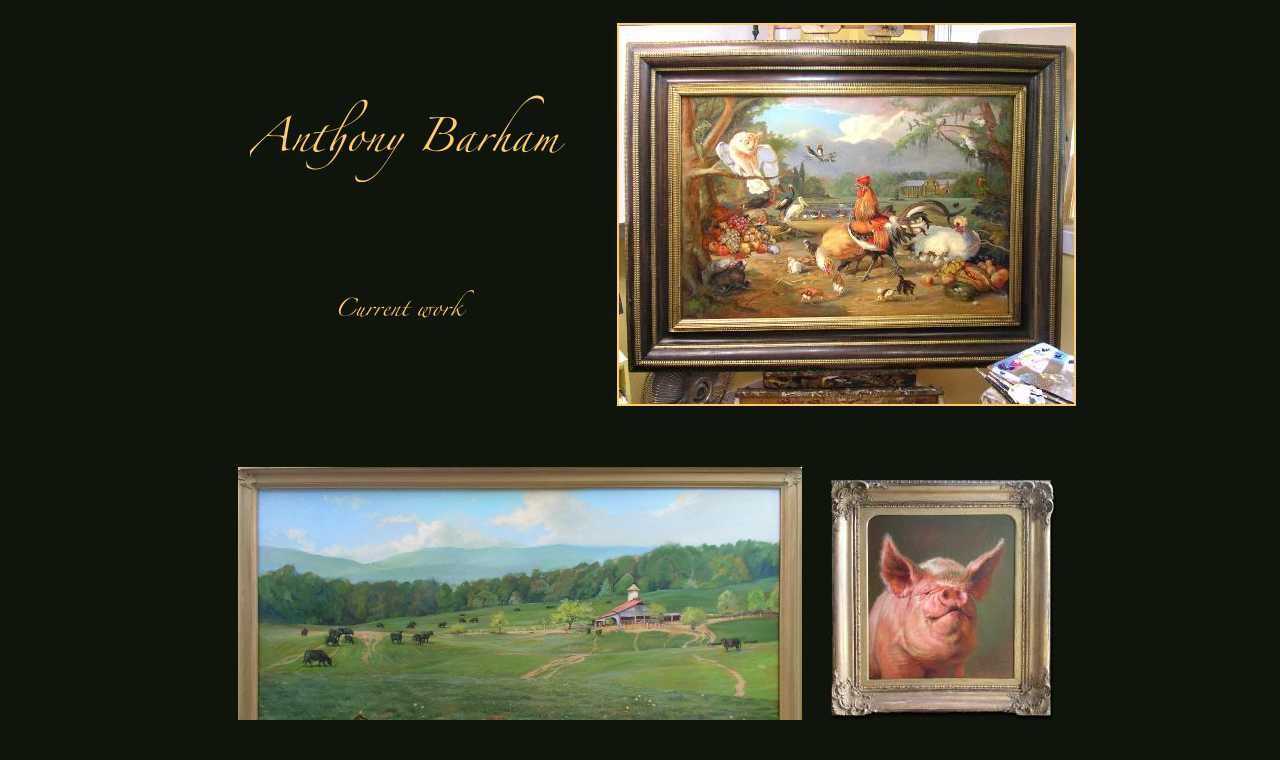

--- FILE ---
content_type: text/html
request_url: http://broadheadbarham.com/currentworktony.html
body_size: 2541
content:
<!DOCTYPE HTML PUBLIC "-//W3C//DTD HTML 3.2 Final//EN"><html><head><title>current work Tony</title><meta name="GENERATOR" content="Freeway Pro 3.5"></head><body topmargin=0 leftmargin=0 marginheight=0 marginwidth=0 bgcolor="#10150c"><center><table border=0 cellspacing=0 cellpadding=0 width=876><tr valign=top><td colspan=6></td><td height=23></td></tr><tr valign=top><td colspan=5></td><td rowspan=5><a href="latestwork.html"><img src="Resources/chicks.jpeg" border=0 width=459 height=383 alt=""></a></td><td height=72></td></tr><tr valign=top><td></td><td colspan=3><img src="Resources/anthon1a.gif" border=0 width=316 height=87 alt=""></td><td></td><td height=87></td></tr><tr valign=top><td colspan=5></td><td height=108></td></tr><tr valign=top><td colspan=2></td><td><img src="Resources/_clear.gif" border=0 width=3 height=1 alt=""><img src="Resources/curren5a.gif" border=0 width=136 height=28 alt=""></td><td colspan=2></td><td height=32></td></tr><tr valign=top><td colspan=5></td><td height=84></td></tr><tr><td width=48><img src="Resources/_clear.gif" border=0 width=48 height=1 alt=""></td><td width=85><img src="Resources/_clear.gif" border=0 width=85 height=1 alt=""></td><td width=150><img src="Resources/_clear.gif" border=0 width=150 height=1 alt=""></td><td width=112><img src="Resources/_clear.gif" border=0 width=112 height=1 alt=""></td><td width=20><img src="Resources/_clear.gif" border=0 width=20 height=1 alt=""></td><td width=459><img src="Resources/_clear.gif" border=0 width=459 height=1 alt=""></td><td width=2 height=1><img src="Resources/_clear.gif" border=0 width=2 height=1 alt=""></td></tr></table><table border=0 cellspacing=0 cellpadding=0 width=876><tr valign=top><td colspan=6></td><td height=39></td></tr><tr valign=top><td rowspan=4></td><td rowspan=4><a href="anthonybarhambar.html"><img src="Resources/p1010023copye.jpeg" border=0 width=564 height=399 alt=""></a></td><td colspan=4></td><td height=21></td></tr><tr valign=top><td></td><td colspan=3><a href="pig.html"><img src="Resources/pig.jpeg" border=0 width=240 height=256 alt=""></a></td><td height=256></td></tr><tr valign=top><td colspan=4></td><td height=30></td></tr><tr valign=top><td colspan=2></td><td rowspan=2><a href="winkie.html"><img src="Resources/p1010015.jpeg" border=0 width=164 height=130 alt=""></a></td><td rowspan=2></td><td height=92></td></tr><tr valign=top><td colspan=4></td><td height=38></td></tr><tr><td width=36><img src="Resources/_clear.gif" border=0 width=36 height=1 alt=""></td><td width=564><img src="Resources/_clear.gif" border=0 width=564 height=1 alt=""></td><td width=19><img src="Resources/_clear.gif" border=0 width=19 height=1 alt=""></td><td width=58><img src="Resources/_clear.gif" border=0 width=58 height=1 alt=""></td><td width=164><img src="Resources/_clear.gif" border=0 width=164 height=1 alt=""></td><td width=18><img src="Resources/_clear.gif" border=0 width=18 height=1 alt=""></td><td width=17 height=1><img src="Resources/_clear.gif" border=0 width=17 height=1 alt=""></td></tr></table><table border=0 cellspacing=0 cellpadding=0 width=876><tr valign=top><td colspan=8></td><td height=19></td></tr><tr valign=top><td rowspan=7></td><td rowspan=7><a href="huntland.html"><img src="Resources/huntland.jpeg" border=0 width=453 height=294 alt=""></a></td><td colspan=6></td><td height=1></td></tr><tr valign=top><td colspan=4></td><td rowspan=2><img src="Resources/_clear.gif" border=0 width=3 height=1 alt=""><img src="Resources/curren10.gif" border=0 width=76 height=27 alt=""></td><td rowspan=2></td><td height=14></td></tr><tr valign=top><td rowspan=2></td><td colspan=2 rowspan=2><img src="Resources/_clear.gif" border=0 width=1 height=4 alt=""><br><img src="Resources/_clear.gif" border=0 width=2 height=1 alt=""><img src="Resources/curren23.gif" border=0 width=147 height=40 alt=""></td><td></td><td height=13></td></tr><tr valign=top><td colspan=3></td><td height=31></td></tr><tr valign=top><td colspan=6></td><td height=19></td></tr><tr valign=top><td colspan=2></td><td colspan=4><a href="mural.html"><img src="Resources/studio.jpeg" border=0 width=262 height=189 alt=""></a></td><td height=189></td></tr><tr valign=top><td colspan=6></td><td height=27></td></tr><tr><td width=23><img src="Resources/_clear.gif" border=0 width=23 height=1 alt=""></td><td width=453><img src="Resources/_clear.gif" border=0 width=453 height=1 alt=""></td><td width=21><img src="Resources/_clear.gif" border=0 width=21 height=1 alt=""></td><td width=80><img src="Resources/_clear.gif" border=0 width=80 height=1 alt=""></td><td width=89><img src="Resources/_clear.gif" border=0 width=89 height=1 alt=""></td><td width=49><img src="Resources/_clear.gif" border=0 width=49 height=1 alt=""></td><td width=83><img src="Resources/_clear.gif" border=0 width=83 height=1 alt=""></td><td width=41><img src="Resources/_clear.gif" border=0 width=41 height=1 alt=""></td><td width=37 height=1><img src="Resources/_clear.gif" border=0 width=37 height=1 alt=""></td></tr></table><table border=0 cellspacing=0 cellpadding=0 width=876><tr valign=top><td colspan=51></td><td height=15></td></tr><tr valign=top><td colspan=6 rowspan=2></td><td colspan=10 rowspan=2><img src="Resources/_clear.gif" border=0 width=1 height=1 alt=""><img src="Resources/curren22.gif" border=0 width=142 height=31 alt=""></td><td colspan=35></td><td height=25></td></tr><tr valign=top><td colspan=14></td><td colspan=20 rowspan=5><a href="corgis.html"><img src="Resources/p1010017copy1.jpeg" border=0 width=206 height=162 alt=""></a></td><td rowspan=5></td><td height=12></td></tr><tr valign=top><td colspan=30></td><td height=15></td></tr><tr valign=top><td colspan=10 rowspan=2></td><td colspan=10 rowspan=6><a href="sketch1.html"><img src="Resources/sc2a.jpeg" border=0 width=184 height=181 alt=""></a></td><td colspan=10></td><td height=5></td></tr><tr valign=top><td rowspan=4></td><td colspan=8 rowspan=4><a href="sketch1.html"><img src="Resources/sc1a.jpeg" border=0 width=152 height=171 alt=""></a></td><td rowspan=2></td><td height=76></td></tr><tr valign=top><td colspan=3 rowspan=14></td><td colspan=5 rowspan=14><a href="chillinghamcattl.html"><img src="Resources/p1010003copyc.jpeg" border=0 width=168 height=239 alt=""></a></td><td colspan=2 rowspan=4></td><td height=54></td></tr><tr valign=top><td colspan=22></td><td height=9></td></tr><tr valign=top><td colspan=8></td><td colspan=8 rowspan=3><a href="corgis.html"><img src="Resources/curren15.gif" border=0 width=76 height=44 alt=""></a></td><td colspan=6 rowspan=3></td><td height=32></td></tr><tr valign=top><td colspan=17></td><td height=5></td></tr><tr valign=top><td colspan=29></td><td height=7></td></tr><tr valign=top><td colspan=43></td><td height=7></td></tr><tr valign=top><td colspan=19 rowspan=3></td><td colspan=6 rowspan=6><a href="index.html"><img src="Resources/item3d.gif" border=0 width=64 height=40 alt=""></a></td><td colspan=18></td><td height=3></td></tr><tr valign=top><td colspan=3 rowspan=3></td><td colspan=4 rowspan=3><a href="index.html"><img src="Resources/item1f.gif" border=0 width=66 height=31 alt=""></a></td><td colspan=11></td><td height=2></td></tr><tr valign=top><td colspan=2 rowspan=2></td><td colspan=5 rowspan=3><a href="currentwork.html"><img src="Resources/item2f.gif" border=0 width=54 height=33 alt=""></a></td><td colspan=4 rowspan=3></td><td height=15></td></tr><tr valign=top><td colspan=7 rowspan=5></td><td colspan=11 rowspan=9><img src="Resources/p1010010copy1.jpeg" border=0 width=249 height=193 alt="" usemap="#map1"></td><td rowspan=3></td><td height=14></td></tr><tr valign=top><td colspan=9></td><td height=4></td></tr><tr valign=top><td colspan=18></td><td height=2></td></tr><tr valign=top><td colspan=25></td><td height=9></td></tr><tr valign=top><td colspan=5 rowspan=3></td><td colspan=17 rowspan=3><a href="sheep.html"><img src="Resources/p1010013copy.jpeg" border=0 width=167 height=129 alt=""></a></td><td colspan=3 rowspan=3></td><td height=76></td></tr><tr valign=top><td colspan=15></td><td height=31></td></tr><tr valign=top><td rowspan=2></td><td colspan=10 rowspan=2><a href="chillinghamcattl.html"><img src="Resources/curren6a.gif" border=0 width=209 height=51 alt=""></a></td><td colspan=4 rowspan=2></td><td height=22></td></tr><tr valign=top><td colspan=18 rowspan=2></td><td colspan=5 rowspan=4><a href="sheep.html"><img src="Resources/curren16.gif" border=0 width=63 height=51 alt=""></a></td><td colspan=2 rowspan=4></td><td height=29></td></tr><tr valign=top><td colspan=15></td><td height=6></td></tr><tr valign=top><td colspan=44></td><td height=15></td></tr><tr valign=top><td colspan=13 rowspan=4><img src="Resources/_clear.gif" border=0 width=3 height=1 alt=""><img src="Resources/curren9.gif" border=0 width=265 height=43 alt=""></td><td colspan=31></td><td height=1></td></tr><tr valign=top><td colspan=38></td><td height=14></td></tr><tr valign=top><td colspan=14></td><td colspan=24 rowspan=5><a href="chickens.html"><img src="Resources/p1010002b.jpeg" border=0 width=257 height=212 alt=""></a></td><td height=10></td></tr><tr valign=top><td colspan=5></td><td colspan=5 rowspan=3><a href="billslab.html"><img src="Resources/p1010003copy1a.jpeg" border=0 width=168 height=190 alt=""></a></td><td colspan=4 rowspan=3></td><td height=19></td></tr><tr valign=top><td colspan=18></td><td height=29></td></tr><tr valign=top><td colspan=5 rowspan=4></td><td colspan=2 rowspan=4><a href="shane.html"><img src="Resources/p1010005copyb.jpeg" border=0 width=135 height=178 alt=""></a></td><td colspan=11></td><td height=142></td></tr><tr valign=top><td colspan=20></td><td height=12></td></tr><tr valign=top><td colspan=44></td><td height=6></td></tr><tr valign=top><td colspan=12></td><td colspan=3 rowspan=3><a href="billslab.html"><img src="Resources/curren19.gif" border=0 width=128 height=44 alt=""></a></td><td colspan=29 rowspan=2></td><td height=18></td></tr><tr valign=top><td colspan=19 rowspan=2></td><td height=10></td></tr><tr valign=top><td colspan=10></td><td colspan=11 rowspan=4><a href="florida.html"><img src="Resources/p1010015aa.jpeg" border=0 width=120 height=140 alt=""></a></td><td colspan=8 rowspan=4></td><td height=16></td></tr><tr valign=top><td colspan=32></td><td height=25></td></tr><tr valign=top><td colspan=14></td><td colspan=11 rowspan=8><a href="happymemories.html"><img src="Resources/senwor1.jpeg" border=0 width=225 height=266 alt=""></a></td><td colspan=7 rowspan=2></td><td height=23></td></tr><tr valign=top><td colspan=4 rowspan=6></td><td colspan=5 rowspan=6><a href="admirallordnelso.html"><img src="Resources/p1010006copyb.jpeg" border=0 width=178 height=237 alt=""></a></td><td colspan=5 rowspan=6></td><td height=76></td></tr><tr valign=top><td colspan=26></td><td height=11></td></tr><tr valign=top><td colspan=10></td><td colspan=6><img src="Resources/_clear.gif" border=0 width=2 height=1 alt=""><img src="Resources/curren21.gif" border=0 width=71 height=29 alt=""></td><td colspan=10></td><td height=36></td></tr><tr valign=top><td colspan=26></td><td height=17></td></tr><tr valign=top><td colspan=14></td><td colspan=12 rowspan=6><a href="drawingsa.html"><img src="Resources/drawingone.jpeg" border=0 width=111 height=144 alt=""></a></td><td height=1></td></tr><tr valign=top><td colspan=3 rowspan=2></td><td colspan=10 rowspan=6><a href="drawingsa.html"><img src="Resources/drawing2.jpeg" border=0 width=114 height=145 alt=""></a></td><td rowspan=5></td><td height=96></td></tr><tr valign=top><td colspan=14></td><td height=6></td></tr><tr valign=top><td colspan=28></td><td height=16></td></tr><tr valign=top><td colspan=17></td><td colspan=7 rowspan=5><a href="happymemories.html"><img src="Resources/curren17.gif" border=0 width=174 height=41 alt=""></a></td><td colspan=4 rowspan=3></td><td height=16></td></tr><tr valign=top><td colspan=2 rowspan=5></td><td colspan=10 rowspan=5><img src="Resources/curren7a.gif" border=0 width=212 height=31 alt=""></td><td colspan=5 rowspan=4></td><td height=9></td></tr><tr valign=top><td colspan=13></td><td height=2></td></tr><tr valign=top><td colspan=27></td><td height=13></td></tr><tr valign=top><td colspan=10></td><td colspan=12 rowspan=3><a href="drawingsa.html"><img src="Resources/curren18.gif" border=0 width=120 height=44 alt=""></a></td><td colspan=5 rowspan=3></td><td height=1></td></tr><tr valign=top><td colspan=22></td><td height=11></td></tr><tr valign=top><td colspan=34></td><td height=32></td></tr><tr><td width=22><img src="Resources/_clear.gif" border=0 width=22 height=1 alt=""></td><td width=3><img src="Resources/_clear.gif" border=0 width=3 height=1 alt=""></td><td width=14><img src="Resources/_clear.gif" border=0 width=14 height=1 alt=""></td><td width=5><img src="Resources/_clear.gif" border=0 width=5 height=1 alt=""></td><td width=17><img src="Resources/_clear.gif" border=0 width=17 height=1 alt=""></td><td width=98><img src="Resources/_clear.gif" border=0 width=98 height=1 alt=""></td><td width=37><img src="Resources/_clear.gif" border=0 width=37 height=1 alt=""></td><td width=11><img src="Resources/_clear.gif" border=0 width=11 height=1 alt=""></td><td width=15><img src="Resources/_clear.gif" border=0 width=15 height=1 alt=""></td><td width=2><img src="Resources/_clear.gif" border=0 width=2 height=1 alt=""></td><td width=7><img src="Resources/_clear.gif" border=0 width=7 height=1 alt=""></td><td width=9><img src="Resources/_clear.gif" border=0 width=9 height=1 alt=""></td><td width=35><img src="Resources/_clear.gif" border=0 width=35 height=1 alt=""></td><td width=21><img src="Resources/_clear.gif" border=0 width=21 height=1 alt=""></td><td width=3><img src="Resources/_clear.gif" border=0 width=3 height=1 alt=""></td><td width=13><img src="Resources/_clear.gif" border=0 width=13 height=1 alt=""></td><td width=10><img src="Resources/_clear.gif" border=0 width=10 height=1 alt=""></td><td width=5><img src="Resources/_clear.gif" border=0 width=5 height=1 alt=""></td><td width=23><img src="Resources/_clear.gif" border=0 width=23 height=1 alt=""></td><td width=58><img src="Resources/_clear.gif" border=0 width=58 height=1 alt=""></td><td width=14><img src="Resources/_clear.gif" border=0 width=14 height=1 alt=""></td><td width=56><img src="Resources/_clear.gif" border=0 width=56 height=1 alt=""></td><td width=17><img src="Resources/_clear.gif" border=0 width=17 height=1 alt=""></td><td width=1><img src="Resources/_clear.gif" border=0 width=1 height=1 alt=""></td><td width=25><img src="Resources/_clear.gif" border=0 width=25 height=1 alt=""></td><td width=27><img src="Resources/_clear.gif" border=0 width=27 height=1 alt=""></td><td width=17><img src="Resources/_clear.gif" border=0 width=17 height=1 alt=""></td><td width=7><img src="Resources/_clear.gif" border=0 width=7 height=1 alt=""></td><td width=2><img src="Resources/_clear.gif" border=0 width=2 height=1 alt=""></td><td width=37><img src="Resources/_clear.gif" border=0 width=37 height=1 alt=""></td><td width=15><img src="Resources/_clear.gif" border=0 width=15 height=1 alt=""></td><td width=1><img src="Resources/_clear.gif" border=0 width=1 height=1 alt=""></td><td width=2><img src="Resources/_clear.gif" border=0 width=2 height=1 alt=""></td><td width=12><img src="Resources/_clear.gif" border=0 width=12 height=1 alt=""></td><td width=4><img src="Resources/_clear.gif" border=0 width=4 height=1 alt=""></td><td width=4><img src="Resources/_clear.gif" border=0 width=4 height=1 alt=""></td><td width=30><img src="Resources/_clear.gif" border=0 width=30 height=1 alt=""></td><td width=7><img src="Resources/_clear.gif" border=0 width=7 height=1 alt=""></td><td width=25><img src="Resources/_clear.gif" border=0 width=25 height=1 alt=""></td><td width=4><img src="Resources/_clear.gif" border=0 width=4 height=1 alt=""></td><td width=6><img src="Resources/_clear.gif" border=0 width=6 height=1 alt=""></td><td width=9><img src="Resources/_clear.gif" border=0 width=9 height=1 alt=""></td><td width=17><img src="Resources/_clear.gif" border=0 width=17 height=1 alt=""></td><td width=6><img src="Resources/_clear.gif" border=0 width=6 height=1 alt=""></td><td width=2><img src="Resources/_clear.gif" border=0 width=2 height=1 alt=""></td><td width=6><img src="Resources/_clear.gif" border=0 width=6 height=1 alt=""></td><td width=23><img src="Resources/_clear.gif" border=0 width=23 height=1 alt=""></td><td width=9><img src="Resources/_clear.gif" border=0 width=9 height=1 alt=""></td><td width=23><img src="Resources/_clear.gif" border=0 width=23 height=1 alt=""></td><td width=1><img src="Resources/_clear.gif" border=0 width=1 height=1 alt=""></td><td width=5><img src="Resources/_clear.gif" border=0 width=5 height=1 alt=""></td><td width=54 height=1><img src="Resources/_clear.gif" border=0 width=54 height=1 alt=""></td></tr></table><map name="map1"><area alt="" coords="174,8,249,34" href="moose.html"><area shape=poly alt="" coords="0,97,8,59,29,28,60,8,98,0,136,8,167,28,188,59,196,97,188,134,167,165,136,185,98,193,60,185,29,165,8,134" href="moose.html"></map></center><!-- WiredMinds eMetrics tracking with Enterprise Edition V5.4 START -->
<script type='text/javascript' src='https://count.carrierzone.com/app/count_server/count.js'></script>
<script type='text/javascript'><!--
wm_custnum='519c596b4b2845f1';
wm_page_name='currentworktony.html';
wm_group_name='/services/webpages/b/r/broadheadbarham.com/public';
wm_campaign_key='campaign_id';
wm_track_alt='';
wiredminds.count();
// -->
</script>
<!-- WiredMinds eMetrics tracking with Enterprise Edition V5.4 END -->
</body></html>